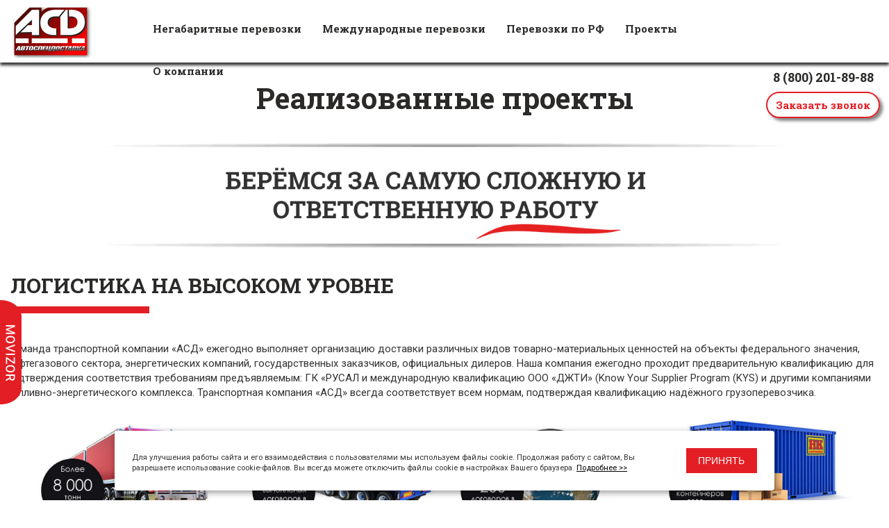

--- FILE ---
content_type: text/html; charset=UTF-8
request_url: https://prof-logistics.ru/gallery
body_size: 27567
content:
<!DOCTYPE html>
<html lang="ru">
<head>
<title>Реализованные проекты</title>

<meta http-equiv='Content-Type' content='text/html; charset=utf-8'/>
<link href='/view/css/common.css' rel='stylesheet' type='text/css'/>
<script src='/lib/js/auto-complete.js' type='text/javascript'></script>
<script src='/lib/js/forms.js' type='text/javascript'></script>
<script src='/lib/js/form.js' type='text/javascript'></script>
<script src='/lib/js/upload.js' type='text/javascript'></script>
<script src='/lib/js/notices-manager.js' type='text/javascript'></script>
<script src='/lib/js/purchase-orders-manager-v6.js' type='text/javascript'></script>
<script src='/lib/js/maps.js' type='text/javascript'></script>
<script src='/lib/js/im.js' type='text/javascript'></script>
<script src='/lib/js/lang/ru.js' type='text/javascript'></script>

<!--link href="https://fonts.googleapis.com/css?family=Roboto:300,400,500,700&display=swap" rel="stylesheet"-->

<link rel="icon" href="/favicon.svg" type=" image/svg+xml">
<link href="https://fonts.googleapis.com/css2?family=Roboto+Slab:wght@300;400;500;700&family=Roboto:wght@300;400;500;700&display=swap" rel="stylesheet">


<meta name="viewport" content="width=device-width, initial-scale=1" />

<meta name="yandex-verification" content="d07cc66b55b8edd6" />


<!--[if lt IE 9]>
        <script src="https://oss.maxcdn.com/html5shiv/3.7.2/html5shiv.min.js"></script>
<![endif]-->

<!--script src="https://lidrekon.ru/slep/js/jquery.js"></script>
<script src="https://lidrekon.ru/slep/js/uhpv-full.min.js"></script-->

</head>

<body>
<div id='page'>
	<!--div style='text-align: center; background: #FFF; width: 100%; height: 100vh; padding-top: 20vh; box-sizing: border-box; '>
		<img src="/view/images/logo-aerp.jpg" alt="A-ERP создание сайтов">
		<h1 style='color: #014198; font-size: 20px; '>Сайт временно не доступен. По всем вопросам обращаться в техподдержку.</h1>
		<a style='display: inline-block; margin: 20px auto; background-color: #054199; padding: 10px 20px; color: #FFF; text-decoration: none;  font-size: 16px; border-radius: 15px;' href='https://a-erp.com/send-request'>Отправить запрос</a>
	</div-->
    <header style='border: 0px solid black;'><style>
nav.main {  margin-left: 5%;  height: 90px; float: left; max-width: calc(95% - 310px); }
nav.main a { display: inline-block; color: #2B2A29; padding: 9px 15px; /*line-height: 90px;*/ margin-top: 22px; text-decoration: none; font-size: 15px; transition: .3s background-color; font-weight: bold; font-family: 'Roboto Slab', serif;}
nav.main a:hover { color: #E31E24; }

.menu-button { display: none; width: 90px; /*height: 60px;*/ float: left; margin-left: 50px;}
.menu-button a { display: inline-block; height: 45px; color: #2B2A29; padding-left: 45px; background: url(/view/images/menu.png) no-repeat left; margin-top: 20px; line-height: 45px; text-decoration: none; font-size: 16px; font-weight: bold;}
.menu-button a:hover { /*background: url(/view/images/menu-green.png) no-repeat left;*/opacity: 0.8;}

.head-main { min-height: 90px; height: auto; position: relative; z-index: 1001; }
.head-box { width: 100%; height: 90px; position: fixed; top: 0; z-index: 1000; background: rgba(255,255,255,0.8); box-shadow: 0px 4px 4px rgba(0, 0, 0, 0.8);}
.head-box-right { float: left; width: calc(100% - 140px); }
.head-box-top { height: 60px; color: #39393B; font-size: 14px; padding: 0 10px; box-sizing: border-box; /*display: flex; display: -webkit-flex;*/}
.head-box-top .text { text-transform: uppercase; line-height: 60px; float: left; margin-left: 10px; color: #0C7145; }
.address-phone { float: right; max-width: 200px; text-align: right; margin-left: 20px; padding-top: 5px;}
.address { display: inline-block; width: 100%; text-align: right; }
.logo { display: block; width: 131px; height: 73px; padding-top: 10px; margin-left: 10px; float: left; }
.phone { color: #2B2A29; border: 0px solid red; font-size: 18px; font-weight: 700; text-decoration: none; display: block; text-align: center; line-height: 42px; font-family: 'Roboto Slab', serif;}
.phone:hover {text-decoration: underline;}

.head-box-bottom { background-color: #FFFFFF; }

.head-box-bottom-right { float: right; height: 90px; width: 190px; min-width: 170px; }
.triangle { margin-left: -30px; }
.triangle-right-block { display: inline-block; width: 90%; vertical-align: top; margin-top: 10px; text-align: right;}

.menu-bar {position: absolute; top: 0; left:0; right:0; height: auto; background: rgba(43,42,41,0.85); height: 0; overflow: hidden; z-index: 100;}
.menu-bar ul { margin: 0; padding: 0;}
.menu-bar li { margin 0 5px 10px 0; list-style: none; display: block;}
.menu-bar li a {display:block; line-height: 40px; text-decoration: none; text-align: center; border-bottom: 1px solid #333333; color: #FFF; /*text-transform: uppercase;*/}
.menu-bar li a:hover { background: rgba(227,30,36,0.85); color: #FFF; } 

.send-request 
{ 
    font-size: 15px; 
    box-shadow: none;
    margin: 0 auto;;
    color: #E31E24;
    background: none;
    border: 2px solid #E31E24;;
    text-transform: none;
    display: block;
    text-align: center;
    border-radius: 20px;
    width: 160px;
    height: 34px;
    line-height: 34px;
    font-weight: bold;
    box-shadow: 4px 4px 4px #848586;
    font-family: 'Roboto Slab', serif;
}
.send-request:hover { box-shadow: 2px 2px 4px #848586; }

.version2-btn { cursor: pointer; z-index: 9999; background: rgb(255, 255, 255); border: 2px solid rgb(0, 0, 0); float: right; position: fixed; top: 150px; left: auto; right: 0px; }
.version2-btn img { width: 140px; }

.fix-button { width: 34px; height: 160px; position: fixed; top: 30vh; left: -2px; background: url(/view/images/cashback.png) no-repeat; z-index: 1000;}
.fix-button:hover { left: 0px; }
.fix-button-movizor { width: 34px; height: 160px; position: fixed; top: 60vh; left: -2px; background: url(/view/images/movizor.png) no-repeat; z-index: 1000;} 
.fix-button-movizor:hover { left: 0px; }

@media screen and (max-width: 1220px)
{
	nav.main { margin-left: 2%; }
}

@media screen and (max-width: 1131px)
{
    nav.main a { padding: 9px 10px; }
}

@media screen and (max-width: 1103px)
{
   nav.main a { margin-top: 10px; padding: 5px 10px; }
}

@media screen and (max-width: 822px)
{
	nav.main { display: none; }
    .menu-button { display: block; margin-left: 18%;}
}

@media screen and (max-width: 550px)
{
    .menu-button { margin-left: 10%;}
}

@media screen and (max-width: 500px)
{
    .fix-button { top: calc(100vh - 81px); left: 20px; right: auto; background: url(/view/images/cashback-mobile.png) no-repeat center; width: 60px; height: 60px;}
    .fix-button:hover { left: 20px; opacity: 0.8; }
    .fix-button-movizor { top: calc(100vh - 81px); right: calc(50% - 30px); left: auto; background: url(/view/images/movizor-mobile.png) no-repeat center; width: 60px; height: 60px;}
    .fix-button-movizor:hover { right: calc(50% - 30px); opacity: 0.8; }
}

@media screen and (max-width: 490px)
{
    .menu-button { margin-left: 20px;}
}

@media screen and (max-width: 457px)
{
    .head-box-bottom-right { width: 170px; }
}

@media screen and (max-width: 440px)
{
    .head-main { height: 175px; }
    .head-box { height: 175px; position: relative; }
    .head-box-bottom-right { float: none; margin: 0 auto; padding-top: 85px; width: 180px; }
    .menu-button { float: right; width: 110px; margin-top: 12px; }
    
}

/*@media screen and (max-width: 600px)
{
	
	.head-main { height: 170px; }
    .head-box { height: 170px; position: relative; }
    .head-box-bottom-right { margin-top: 16px; }
    .menu-button { margin-left: 50px; margin-right: 10px; }
}

@media screen and (max-width: 500px)
{
	.fix-button { top: calc(100vh - 81px); left: 20px; right: auto; background: url(/view/images/cashback-mobile.png) no-repeat center; width: 60px; height: 60px;}
	.fix-button:hover { left: 20px; opacity: 0.8; }
}

@media screen and (max-width: 403px)
{
	.menu-button { margin-left: 20px; }
}

@media screen and (max-width: 345px)
{
	.head-box-bottom-right { width: 180px; }
	.menu-button { margin-left: 10px; }
	.send-request { font-size: 14px; }
	.phone { font-size: 16px; }
}*/

</style>

<script type="text/javascript">
function checkClick(e)
{
	if (!e) e = window.event; 
	var o = e.target || e.srcElement;	
	if(o.className == 'menu-bar-item') return;
	
	if(o.id == 'menu-button') document.getElementById('menu-bar').style.height = 'auto';	
	else document.getElementById('menu-bar').style.height = '0px';
}	
	
document.onmousedown = checkClick;	
</script>





<div class='head-main' style=''>

	<div class='head-box'>
		<div style='max-width: 1280px; margin: 0 auto; position: relative;'>

			<div id='menu-bar' class='menu-bar'>
				<ul>
				<li><a class='menu-bar-item' href='/catalogs/1/sections/4'>Негабаритные перевозки</a></li><li><a class='menu-bar-item' href='/catalogs/1/sections/9'>Международные перевозки</a></li><li><a class='menu-bar-item' href='/catalogs/1/sections/1'>Перевозки по РФ</a></li><li><a class='menu-bar-item' href='/gallery'>Проекты</a></li><li><a class='menu-bar-item' href='/about'>О компании</a></li>				</ul>
			</div>
			
			<!--div class='head-box-top'>
			    <span class='text'>КОРМОВЫЕ ДОБАВКИ С ДОСТАВКОЙ ПО РОССИИ</span>
			
			    <div class='address-phone'>
			        <span class='address'></span>
			        <a class='phone' href="tel:+78002018988"><span style=''><span class='code'>8 (800)</span> 201-89-88</span></a>    
			    </div>
			
			    <div class='address-phone'>
                    <span class='address'></span>
                    <a class='phone' href="tel:"><span style=''></span></a>    
                </div>
		    </div-->	

    	   
    	   <div class='head-box-bottom'> 	
        	   
				<a class='logo' href="/"><img src="/view/images/logo.png" alt="av-logist.ru"></a>
				
				 <div class='menu-button'>
	        	   <a id='menu-button' href='#'>Меню</a>
	    	   </div>
   
			   <nav class='main'>
                    <a href='/catalogs/1/sections/4'>Негабаритные перевозки</a><a href='/catalogs/1/sections/9'>Международные перевозки</a><a href='/catalogs/1/sections/1'>Перевозки по РФ</a><a href='/gallery'>Проекты</a><a href='/about'>О компании</a>                </nav>
				
				<div class='head-box-bottom-right'>
						<a class='phone' href="tel:+78002018988"><span style=''><span class='code'>8 (800)</span> 201-89-88</span></a>   
				   		<a class='button send-request' href='/send-request' style="">Заказать звонок</a>
				   		<!--a class='button send-request' href='mailto:zapros@avangard24.com' style="">zapros@avangard24.com</a-->
			   </div>	
			
			</div>	 		
		</div>
	</div>	
</div>

<a href="/movizor" class='fix-button-movizor' style=''>
    
</a></header>
    <main>
         <style type='text/css'>
.gallery-block { width: 1280px; margin: 0 auto; padding: 0 10px; box-sizing: border-box; min-height: 90vh; }
.photo-albums-item { display: inline-block; margin: 10px; text-align: center; background: #2B2A29; padding: 5px; width: 280px; height: 290px; vertical-align: top; box-sizing: border-box;}
.photo-albums-item a { font-size: 16px; text-decoration: none; color: #FFF; font-weight: normal; } 
.photo-albums-item a:hover { color: #E31E25; }
.photo-albums-item-image { display: block; padding-bottom: 5px; margin-bottom: 10px; height: 200px; text-align: center; width: 270px; }
.photo-albums-item-image img { display: block; width: 270px; height: 200px; }

@media screen and (max-width: 1297px)
{   
    .gallery-block { width: 100%; }
}

</style>

<div class='gallery-block'>

	<h1>Реализованные проекты</h1>
	<div style="text-align: center;"><img alt="Надежная транспортная компания" src="/data/210126/1555569821184163.gif" style="width: 80%; margin-top: 10px; margin-bottom: 10px;" /></div>
<h2>Логистика на высоком уровне</h2>
<br />
Команда транспортной компании &laquo;АСД&raquo; ежегодно выполняет организацию доставки различных видов товарно-материальных ценностей на объекты федерального значения, нефтегазового сектора, энергетических компаний, государственных заказчиков, официальных дилеров. Наша компания ежегодно проходит предварительную квалификацию для подтверждения соответствия требованиям предъявляемым: ГК &laquo;РУСАЛ и международную квалификацию ООО &laquo;ДЖТИ&raquo; (Know Your Supplier Program (KYS) и другими компаниями топливно-энергетического комплекса. Транспортная компания &laquo;АСД&raquo; всегда соответствует всем нормам, подтверждая квалификацию надёжного грузоперевозчика.<br />
<div style="text-align: center;"><a href="/catalogs/1/sections/3" style="text-align: center;"><img alt="Перевозка грузов фурами по РФ" src="/data/250722/1813031702971646.jpg" style="margin: 10px; height: 189px; width: 280px;" /></a>&nbsp;<a href="/catalogs/1/sections/4" style="text-align: center;"><img alt="Перевозка негабаритных грузов по РФ" src="/data/250722/1813035279633461.jpg" style="margin: 10px; width: 280px; height: 189px;" /></a><a href="/articles/2" style="text-align: center;"><img alt="Мультимодальные грузоперевозки по РФ, СНГ и Китаю" src="/data/250722/1813031803884138.jpg" style="margin: 10px; height: 189px; width: 280px;" /></a><a href="/catalogs/1/sections/6" style="text-align: center;"><img alt="Контейнерные перевозки по РФ" src="/data/250722/1813032412696604.jpg" style="margin: 10px; height: 189px; width: 280px;" /></a></div>
<br />
<br />
&nbsp;<br />
Транспортная компания &laquo;АСД&raquo; осуществляет&nbsp;<a href="/catalogs/1">транспортные услуги</a>&nbsp;по договору, что гарантирует соблюдение сроков и иных аспектов наших договорённостей, а бухгалтерия всегда в срок предоставляет необходимые для отчётов документы.<br />
<br />
В данном разделе сайта Вы можете ознакомиться, с некоторыми, значимыми для нас проектами!<br />
<h2>Проекты</h2>	<div style=' overflow: hidden; padding-bottom: 100px; text-align: center;'>
		<div class='photo-albums-item'>	<a class='photo-albums-item-image' href='/gallery/1'><img src='/data/200115/1150012090315245-270v200.jpg' width='270' height='200' alt=''/>	</a>	<a href='/gallery/1'>Транспортировка ТМЦ для AO "Ванкорнефть"</a></div><div class='photo-albums-item'>	<a class='photo-albums-item-image' href='/gallery/2'><img src='/data/200120/2000324809499914-270v200.jpg' width='270' height='200' alt=''/>	</a>	<a href='/gallery/2'>Транспортировка грузов для ПАО АНК "Башнефть"</a></div><div class='photo-albums-item'>	<a class='photo-albums-item-image' href='/gallery/3'><img src='/data/200120/2001385106680922-270v200.jpg' width='270' height='200' alt=''/>	</a>	<a href='/gallery/3'>Перевозка металлоконструкций и других грузов для ООО "Славнефть-Красноярскнефтегаз"</a></div><div class='photo-albums-item'>	<a class='photo-albums-item-image' href='/gallery/4'><img src='/data/200120/2009295253788050-270v200.jpg' width='270' height='200' alt=''/>	</a>	<a href='/gallery/4'>Перевозка грузов для ЗАТО "Северск"</a></div><div class='photo-albums-item'>	<a class='photo-albums-item-image' href='/gallery/5'><img src='/data/200120/2013488172431781-270v200.jpg' width='270' height='200' alt=''/>	</a>	<a href='/gallery/5'>Транспортировка ТМЦ для ООО "Лунсин"</a></div><div class='photo-albums-item'>	<a class='photo-albums-item-image' href='/gallery/6'><img src='/data/200120/2014395838477396-270v200.jpg' width='270' height='200' alt=''/>	</a>	<a href='/gallery/6'>Перевозка спецтехники и других грузов для АО "Тюменнефтегаз"</a></div><div class='photo-albums-item'>	<a class='photo-albums-item-image' href='/gallery/7'><img src='/data/200120/2021371737311547-270v200.jpg' width='270' height='200' alt=''/>	</a>	<a href='/gallery/7'>Перевозка спецтехники и других грузов для ООО "Полюс Строй"</a></div><div class='photo-albums-item'>	<a class='photo-albums-item-image' href='/gallery/8'><img src='/data/200824/1727241670295345-270v200.jpg' width='270' height='200' alt=''/>	</a>	<a href='/gallery/8'>Перевозка бульдозеров и других грузов для "Иркутской нефтяной компания"</a></div><div class='photo-albums-item'>	<a class='photo-albums-item-image' href='/gallery/9'><img src='/data/200120/2025124638134626-270v200.jpg' width='270' height='200' alt=''/>	</a>	<a href='/gallery/9'>Перевозка модульного здания и стройматериалов для АО "НИПИГАЗ"</a></div><div class='photo-albums-item'>	<a class='photo-albums-item-image' href='/gallery/10'><img src='/data/200120/2026107189490356-270v200.jpg' width='270' height='200' alt=''/>	</a>	<a href='/gallery/10'>Доставка теплоизоляционных плит и матов для ФГУП "ГУСС"Дальспецстрой"</a></div><div class='photo-albums-item'>	<a class='photo-albums-item-image' href='/gallery/11'><img src='/data/200120/2026592986883514-270v200.jpg' width='270' height='200' alt=''/>	</a>	<a href='/gallery/11'>Доставка теплоизоляционных материалов для Березовская ГРЭС - филиал Юнипро</a></div><div class='photo-albums-item'>	<a class='photo-albums-item-image' href='/gallery/12'><img src='/data/200824/1745329198161743-270v200.jpg' width='270' height='200' alt=''/>	</a>	<a href='/gallery/12'>Перевозка пластиковых труб для "Богучанского алюминиевого завода"</a></div><div class='photo-albums-item'>	<a class='photo-albums-item-image' href='/gallery/13'><img src='/data/200824/1749333114899385-270v200.jpg' width='270' height='200' alt=''/>	</a>	<a href='/gallery/13'>Перевозка оборудования для ПАО "Газпром нефть" (Сила Сибири)</a></div><div class='photo-albums-item'>	<a class='photo-albums-item-image' href='/gallery/14'><img src='/data/200824/1755372994895882-270v200.jpg' width='270' height='200' alt=''/>	</a>	<a href='/gallery/14'>Доставка спецтехники на Золотодобывающий рудник</a></div><div class='photo-albums-item'>	<a class='photo-albums-item-image' href='/gallery/15'><img src='/data/200824/1759249931157950-270v200.jpg' width='270' height='200' alt=''/>	</a>	<a href='/gallery/15'>Негабаритные грузоперевозки буровых установок для "Росгеология"</a></div><div class='photo-albums-item'>	<a class='photo-albums-item-image' href='/gallery/16'><img src='/data/200824/1806187080566003-270v200.jpg' width='270' height='200' alt=''/>	</a>	<a href='/gallery/16'>Перевозка спецтехники для компании ЭСК "Энергомост"</a></div><div class='photo-albums-item'>	<a class='photo-albums-item-image' href='/gallery/17'><img src='/data/210125/1340152503338091-270v200.jpg' width='270' height='200' alt=''/>	</a>	<a href='/gallery/17'>АО "НПО ПМ-Развитие"</a></div><div class='photo-albums-item'>	<a class='photo-albums-item-image' href='/gallery/18'><img src='/data/210125/1743367220424669-270v200.jpg' width='270' height='200' alt=''/>	</a>	<a href='/gallery/18'>Главное военно-строительное управление</a></div><div class='photo-albums-item'>	<a class='photo-albums-item-image' href='/gallery/19'><img src='/data/210125/1800244486478992-270v200.jpg' width='270' height='200' alt=''/>	</a>	<a href='/gallery/19'>ОАО "Владимирский завод "Электроприбор"</a></div><div class='photo-albums-item'>	<a class='photo-albums-item-image' href='/gallery/20'><img src='/data/210125/1824306425034648-270v200.jpg' width='270' height='200' alt=''/>	</a>	<a href='/gallery/20'>Перевозка спецтехники для АО "ИСС" имени академика М.Ф. Решетнева"</a></div><div class='photo-albums-item'>	<a class='photo-albums-item-image' href='/gallery/21'><img src='/data/210125/1834102419496432-270v200.jpg' width='270' height='200' alt=''/>	</a>	<a href='/gallery/21'>Перевозка спецтехники (экскаваторы, бульдозеры и др.) для АО "Концерн ВКО "Алмаз-Антей"</a></div><div class='photo-albums-item'>	<a class='photo-albums-item-image' href='/gallery/22'><img src='/data/220520/2215594180537657-270v200.jpg' width='270' height='200' alt=''/>	</a>	<a href='/gallery/22'>Негабаритные грузоперевозки для компании WAY GROOP</a></div><div class='photo-albums-item'>	<a class='photo-albums-item-image' href='/gallery/23'><img src='/data/250107/1246224835044982-270v200.jpg' width='270' height='200' alt=''/>	</a>	<a href='/gallery/23'>Перевозка спецтехники по запросу ООО "СиАрСиСиРус"</a></div><div class='photo-albums-item'>	<a class='photo-albums-item-image' href='/gallery/24'><img src='/data/251005/1212445246580329-270v200.jpg' width='270' height='200' alt=''/>	</a>	<a href='/gallery/24'>Мультимодальная перевозка груза по маршруту г. Железногорск — Усть Луга — Калининград</a></div><div class='photo-albums-item'>	<a class='photo-albums-item-image' href='/gallery/25'><img src='/data/251005/1224095036272914-270v200.jpg' width='270' height='200' alt=''/>	</a>	<a href='/gallery/25'>Доставка негабаритной техники по маршруту Красноярово Амурская область — Красноярск — Норильск</a></div><div class='photo-albums-item'>	<a class='photo-albums-item-image' href='/gallery/26'><img src='/data/251009/1648492771288038-270v200.jpg' width='270' height='200' alt=''/>	</a>	<a href='/gallery/26'>Мобилизация негабаритной техники для компании Beltps</a></div>	</div>
	</div>    </main>
    <footer style=''><style type='text/css'>
.footer-bottom { background-color: #2B2A29; color: #FFF; position: absolute; bottom: 0; left: 0; right: 0; padding: 5px; z-index: 60;}
.footer-right { float: right; margin-top: 60px; max-width: 40%; color: #FFF; padding-right: 10px; box-sizing: border-box;  }
.footer-right a { color: #FFF; text-decoration: none; padding-left: 50px; }
.footer-right a:hover { color: #FFCC00; }
.bottom-right { display: block; float: right; padding-left: 30px;}
.bottom-right a { color: #FFF;}

@media screen and (max-width: 1210px)
{
    .foot-block ul { margin-left: 10px; padding-left: 10px; }
}

@media screen and (max-width: 1110px)
{
    .foot-block-left { float: left; width: 140px; }
}

@media screen and (max-width: 1050px)
{
    .foot-block ul { font-size: 14px; }
}

@media screen and (max-width: 905px)
{
   .footer-right { max-width: 100%; margin-top: 10px; }
}

@media screen and (max-width: 880px)
{
    .footer-bottom { line-height: 25px; }
    .bottom-right { float: none; text-align: right; }
    
}

@media screen and (max-width: 550px)
{
	.footer-bottom { font-size: 13px; }
}

@media screen and (max-width: 476px)
{
    .footer-bottom { line-height: 1.35; }
}

@media screen and (max-width: 349px)
{

	.footer-bottom { font-size: 12px; }
}
</style>

<div class='footer-bottom'>
	<div style='max-width: 1200px; margin: 0 auto;'>
		<span>PROF-LOGISTICS.RU - логистические услуги и перевозка грузов по России</span>
		<span class='bottom-right'>Работает на платформе <a href='http://a-erp.com'><nobr>A-ERP Technologies</nobr></a></span>
	</div>
</div>

</footer>
</div>

<div id="cookie_notification">
    <p>
        Для улучшения работы сайта и его взаимодействия с пользователями мы используем файлы cookie. 
        Продолжая работу с сайтом, Вы разрешаете использование cookie-файлов. Вы всегда можете отключить файлы cookie в настройках Вашего браузера.
        <a href='/public-contract'>Подробнее >></a>
    </p>
    <button class="button cookie_accept">Принять</button>
</div>

<script src='/lib/js/cookies.js' type='text/javascript'></script>

<!-- Yandex.Metrika counter -->
<script type="text/javascript" >
   (function(m,e,t,r,i,k,a){m[i]=m[i]||function(){(m[i].a=m[i].a||[]).push(arguments)};
   m[i].l=1*new Date();k=e.createElement(t),a=e.getElementsByTagName(t)[0],k.async=1,k.src=r,a.parentNode.insertBefore(k,a)})
   (window, document, "script", "https://mc.yandex.ru/metrika/tag.js", "ym");

   ym(66557749, "init", {
        clickmap:true,
        trackLinks:true,
        accurateTrackBounce:true,
        webvisor:true
   });
</script>
<noscript><div><img src="https://mc.yandex.ru/watch/66557749" style="position:absolute; left:-9999px;" alt="" /></div></noscript>
<!-- /Yandex.Metrika counter -->

<!-- Top.Mail.Ru counter -->

<script type="text/javascript">

var _tmr = window._tmr || (window._tmr = []);

_tmr.push({id: "3508724", type: "pageView", start: (new Date()).getTime()});

(function (d, w, id) {

if (d.getElementById(id)) return;

var ts = d.createElement("script"); ts.type = "text/javascript"; ts.async = true; ts.id = id;

ts.src = "https://top-fwz1.mail.ru/js/code.js";

var f = function () {var s = d.getElementsByTagName("script")[0]; s.parentNode.insertBefore(ts, s);};

if (w.opera == "[object Opera]") { d.addEventListener("DOMContentLoaded", f, false); } else { f(); }

})(document, window, "tmr-code");

</script>

<noscript><div><img src="https://top-fwz1.mail.ru/counter?id=3508724;js=na" style="position:absolute;left:-9999px;" alt="Top.Mail.Ru" /></div></noscript>

<!-- /Top.Mail.Ru counter -->

</body>
</html>

--- FILE ---
content_type: text/css
request_url: https://prof-logistics.ru/view/css/common.css
body_size: 11038
content:
html { height: 100%; overflow-y: scroll; }
body { min-width: 300px; margin: 0px; padding: 0px; height: 100%; font-family: 'Roboto', sans-serif; font-weight: 400; font-size: 15px; color: #333333;  position: relative; line-height: 1.4; }
img { border: none; }
a { color: #000; text-decoration: underline; }
a:hover { text-decoration: none; }
form { margin: 0px; } 

#page { min-height: 100%; position: relative; min-width: 300px; margin: 0 auto;}
header { margin: 0 auto;}
main { margin: 0 auto; }
#hfooter { height: 31px; }
footer { margin: 0 auto; height: 31px; position: absolute; left: 0; /*bottom: -300px;*/ right: 0; border: 0px solid red; }


h1 { font-weight: bold; margin: 0; font-size: 42px; color: #2B2A29; padding: 0; line-height: 1.0; text-align: center; padding: 30px 0; font-family: 'Roboto Slab', serif;}
h2 { font-weight: bold; margin: 15px 0; font-size: 30px; color: #2B2A29; padding: 5px; line-height: 1.0; text-align: left; text-transform: uppercase; display: block; font-family: 'Roboto Slab', serif; }
h2:after { 
content: ''; 
display: block; 
width: 200px;
height: 10px; background-color: #E31E25;
margin-top: 15px;
}
h3 { font-weight: 500; margin: 0; font-size: 24px; color: #333333; padding: 0; line-height: 1.0; padding: 20px 0;}

button, .button
{
	background: #E31E25;
	display: block;
	text-align: center; 
    color: #FFF; 
    text-decoration: none;
    font-size: 18px;
    border: none;
    cursor: pointer;
    text-transform: uppercase;
    font-weight: normal;
}
button { width: 180px; height: 36px; font-weight: normal; font-size: 14px; }

.button:hover { /*background: #FF9900;*/ }
button:hover {  }

.site-path { margin-bottom: 25px; padding-left: 5px; font-size: 14px; line-height: 1.7; box-sizing: border-box;}
.site-path a { margin-bottom: 25px; margin-left: 5px; font-size: 14px;}

.request-button 
{
	background-color: #D72862;
	background-image: linear-gradient(#D72862, #AC196F);
	color: white;
	text-decoration: none;
	border-radius: 5px;
	cursor: pointer;
	padding: 15px 30px;
	position: absolute;
	top: 30px;
	left: 70%;
	font-weight: normal;
	font-size: 18px;
}

/*Дерево разделов***************/
.tree { float: left; background: #2B2A29; margin-right: 30px; margin-bottom: 20px; width: 170px; }
.tree ul { margin: 0; padding: 0;}
.tree li { list-style-type: none;  }
.tree li a { text-decoration: none; color: #FFF; padding: 10px 40px; display: block;}
.tree li:hover {background-color: #E31E25;}
.tree li:hover a { }
.tree li.select { background-color: #E31E25; }
.tree li.select a { }

.page-content-block { float: left; width: calc(100% - 200px); }

/**********************************/

body > header .request-button:hover
{
	background-image: none;
}

@media screen and (max-width: 880px)
{
	footer { height: 60px; }
}

@media screen and (max-width: 750px)
{
	h1 { padding: 20px 0;}
}

@media screen and (max-width: 580px)
{
	.page-content-block { float: none; width: 100%;}
}

@media screen and (max-width: 550px)
{
	h1 { font-size: 30px;}
	h2 { font-size: 26px;}
}

@media screen and (max-width: 515px)
{
	.tree { width: 80%; box-sizing: border-box; margin: 0 auto; margin-bottom: 10px; float: none; text-align: center;}
	.tree li a { padding: 10px 15px; }
}


@media screen and (max-width: 360px)
{
	h1 { font-size: 26px;}
	h2 { font-size: 24px;}
	/*footer { height: 760px; bottom: -760px;}*/
}

@media screen and (max-width: 332px)
{
	/*footer { height: 750px; bottom: -750px;}*/
}
/*@media screen and (max-width: 1000px)
{
	footer { height: 500px; bottom: -500px;}
} 
@media screen and (max-width: 700px)
{
	footer { font-size: 14px; }
	h1 { font-size: 40px; }
}


@media screen and (max-width: 600px)
{
	img { max-width: 300px; height: auto;}
	/*button, a.button { margin-left: 7em; }
	footer { height: 700px; bottom: -700px;}
	h1 { font-size: 36px; }
	h2 { font-size: 32px; }
}

@media screen and (max-width: 500px)
{
	.tree { float: none; margin: 20px auto; text-align: center; width: 80%;}
}

@media screen and (max-width: 450px)
{
	h1 { font-size: 30px; padding: 20px 0;}
	h2 { font-size: 28px; }
}

@media screen and (max-width: 400px)
{
	.tree { width: 98%;}
}

@media screen and (max-width: 350px)
{
	h1 { font-size: 28px; }
	h2 { font-size: 26px; }
}*/

.auto-complete { background: #FAFAFA; border: 1px solid #333333; }
.auto-complete-item { display: block; cursor: pointer; color: #000000; padding: 4px; background: #FFFFFF; white-space: nowrap; }
.auto-complete-selected { display: block; cursor: pointer; color: #000000; padding: 4px; background: #DDDDDD; white-space: nowrap; }

.nmb { margin: 0 auto; width: 420px; background: #FAFAFA; border: 1px solid #DBDBDB; }
.nmb td.photo { padding: 10px; }
.nmb a.photo:hover { opacity: 0.9; filter: alpha(opacity=90); }
.nmb td.text { font-size: 15px; padding-left: 15px; width: 100%; text-align: center; padding: 10px; }
.nmb a { color: #000000; text-decoration: none; }
.nmb a:hover { color: #666666; }

table.data { border-collapse: collapse; border: #E2E2E2 solid 1px; font-size: 12px; }
table.data th { font-family: Tahoma; color: #333333; }
table.data th { background: #F0F0F0; padding: 4px 7px; border: #E2E2E2 solid 1px; text-align: center; }
table.data td { padding: 4px 7px; border: #E2E2E2 solid 1px; color: #333333; line-height: 1.4; }

.modalForm { padding: 15px; background: #FAFAFA; border: 5px solid #444; }

.uploadStatus { width: 330px; margin-left: auto; margin-right: auto; background: #FAFAFA; border: 1px solid #DBDBDB; padding: 10px 0px; text-align: center; }
.uploadStatus table { border-collapse: collapse; font-size: 11px; width: 300px; margin: 0 auto; margin-bottom: 12px; }
.uploadStatus th { border: 1px solid #CCCCCC; padding: 2px; }
.uploadStatus td { border: 1px solid #CCCCCC; padding: 2px; }
.uploadStatus th { text-align: left; font-weight: normal; }
.uploadStatus td { text-align: center; }

#uploadProgessBar { margin: 2px auto; width: 300px; height: 20px; border: 1px inset; background: #EEEEEE; text-align: left; margin-bottom: 15px; margin-top: 5px; }
#uploadProgessBarDone { float: left; text-align: left; width: 0px; height: 20px; background: #0099CC; }
#uploadStatusLabel { font-size: 13px; }

.pn a { display: block; padding: 0px 12px 0px 0px; color: #666; text-decoration: none; font-size: 14px; }
.pn a:hover { text-decoration: underline; }
.pn a.selected { font-size: 16px; font-weight: bold; color: #000000; }
.pn a.np { text-decoration: none; color: #999999; font-size: 14px; }
.pn a.np:hover { text-decoration: underline; }

#cartModalForm { background: #FAFAFA; border: 1px solid #DBDBDB; padding: 20px; width: 800px; margin: 30px auto; }
#cartModalForm h1 { margin-bottom: 15px; }
#cart-summary span { font-size: 17px; }

.cart { border-collapse: collapse; width: 100%; }
.cart th { background: white; padding: 6px 10px; border: #D6D6E9 solid 1px; text-align: center; font-weight: normal; white-space: nowrap; }
.cart td { background: white; padding: 6px 10px; border: #D6D6E9 solid 1px; line-height: 1.4; height: 45px; }
.cart td.summary { text-align: right; }
.cart td.name { width: 100%; }
.cart td.price { white-space: nowrap; text-align: right; }
.cart td.qty { white-space: nowrap; text-align: center; }
.cart td.qty input { width: 30px; }
.cart td.discount { white-space: nowrap; text-align: center; }
.cart td.amount { white-space: nowrap; text-align: right; }
.cart td.total-amount { font-weight: bold; font-size: 14px; font-family: Tahoma; }
.cart img { display: block; margin: 0; }

.cart-close-button, .cart-checkout-button 
{
	display: block;
	float: left;
}

.cart-checkout-button { margin-right: 10px; }


.commonForm { padding: 10px 5px 20px 5px; margin: 0 auto; }
.commonForm h1 { margin-bottom: 20px; }
.commonForm legend { margin-left: 1em; color: #000000; font-weight: bold; padding: 0 10px; margin: 0 auto; display: none;  }
.commonForm label { float: left; width: 14em; margin-right: 1em; text-align: left; color: #666666; } 
.commonForm select { margin: 0; border: 1px solid #BBB; padding: 3px 3px 3px 1px; } 
.commonForm input { margin: 0; } 
.commonForm input[type='text'] { width: 20em; padding: 8px 3px; border: 1px solid #BBB; } 
.commonForm input[type='tel'] { width: 20em; padding: 8px 3px; border: 1px solid #BBB; } 
.commonForm input[type='date'] { width: 20em; padding: 5px 3px; border: 1px solid #BBB; } 
.commonForm input[type='email'] { width: 20em; padding: 8px 3px; border: 1px solid #BBB; } 
.commonForm input[type='password'] { width: 20em; padding: 8px 3px; border: 1px solid #BBB; } 
.commonForm input[type='checkbox'] { vertical-align: middle; margin-top: -3px; }
.commonForm fieldset { margin: 0 0 0 0; padding: 0; border: 0px solid #DEDEDE; }
.commonForm fieldset ol { padding: 0; list-style: none; }
.commonForm fieldset li { padding-bottom: 0.5em; }
.commonForm fieldset ol ol { margin-left: 12em; margin-top: 1em; overflow: hidden; }
.commonForm fieldset ol ol label { float: none; }
.commonForm fieldset ol ol li { float: left; width: 100%; }
.commonForm fieldset.submit { float: none; width: auto; border: 0 none #FFF; padding-left: 10em; }  
.commonForm .errors { padding-left: 11em; color: red; padding-top: 10px; }
.commonForm .form-messages { padding-bottom: 20px; padding-top: 5px; line-height: 1.3; }
.commonForm .form-buttons, .commonForm .form-messages, .commonForm fieldset ol ol, .commonForm .form-right { margin-left: 0px; padding-left: 0px; }
.commonForm button { /*font-size: 16px;*/ display: inline;}
.commonForm a { font-size: 16px; }
.commonForm .form-error-message { color: red; }
.commonForm .element-error-message { font-size: 11px; color: red; margin-top: 3px; margin-left: 13em; }
.commonForm .required { float: right; color: #888; margin-right: -5px; }

#loginForm { display: table; margin-left: auto; margin-right: auto; }
#loginForm input[type=text] { width: 330px; }
#loginForm input[type=password] { width: 330px; }
#loginForm a { float: right; margin-top: 8px; }

#loginForm .form-messages { max-width: 330px; }

#cookie_notification{
  display: none;
  justify-content: space-between;
  align-items: flex-end;
  position: fixed;
  bottom: 2vh;
  left: 50%;
  width: 900px;
  max-width: 90%;
  transform: translateX(-50%);
  padding: 25px;
  background-color: white;
  border-radius: 4px;
  box-shadow: 2px 3px 10px rgba(0, 0, 0, 0.4);
  z-index: 1000;
}

.cookie_accept { font-size: 14px; }


#cookie_notification p{
  margin: 0;
  font-size: 0.7rem;
  text-align: left;
  color: $color_text;
}


@media (min-width: 576px){
  #cookie_notification.show{
    display: flex;
  }
  .cookie_accept{
    margin: 0 0 0 25px;
  }
}

@media (max-width: 575px){
  #cookie_notification.show{
    display: block;
    text-align: left;
  }
  .cookie_accept{
    margin: 10px 0 0 0;
  }
}

--- FILE ---
content_type: application/javascript
request_url: https://prof-logistics.ru/lib/js/cookies.js
body_size: 934
content:
function checkCookies(){
    let cookieDate = localStorage.getItem('cookieDate');
    let cookieNotification = document.getElementById('cookie_notification');
    
    let cookieBtn = cookieNotification.querySelector('.cookie_accept');
    
   // console.log(cookieBtn);

    // Если записи про кукисы нет или она просрочена на 1 год, то показываем информацию про кукисы
   	if( !cookieDate || (+cookieDate + 31536000000) < Date.now() ){
        cookieNotification.classList.add('show');
    }

    // При клике на кнопку, в локальное хранилище записывается текущая дата в системе UNIX
    cookieBtn.addEventListener('click', function(){
        localStorage.setItem( 'cookieDate', Date.now() );
        cookieNotification.classList.remove('show');
    })
}

checkCookies();